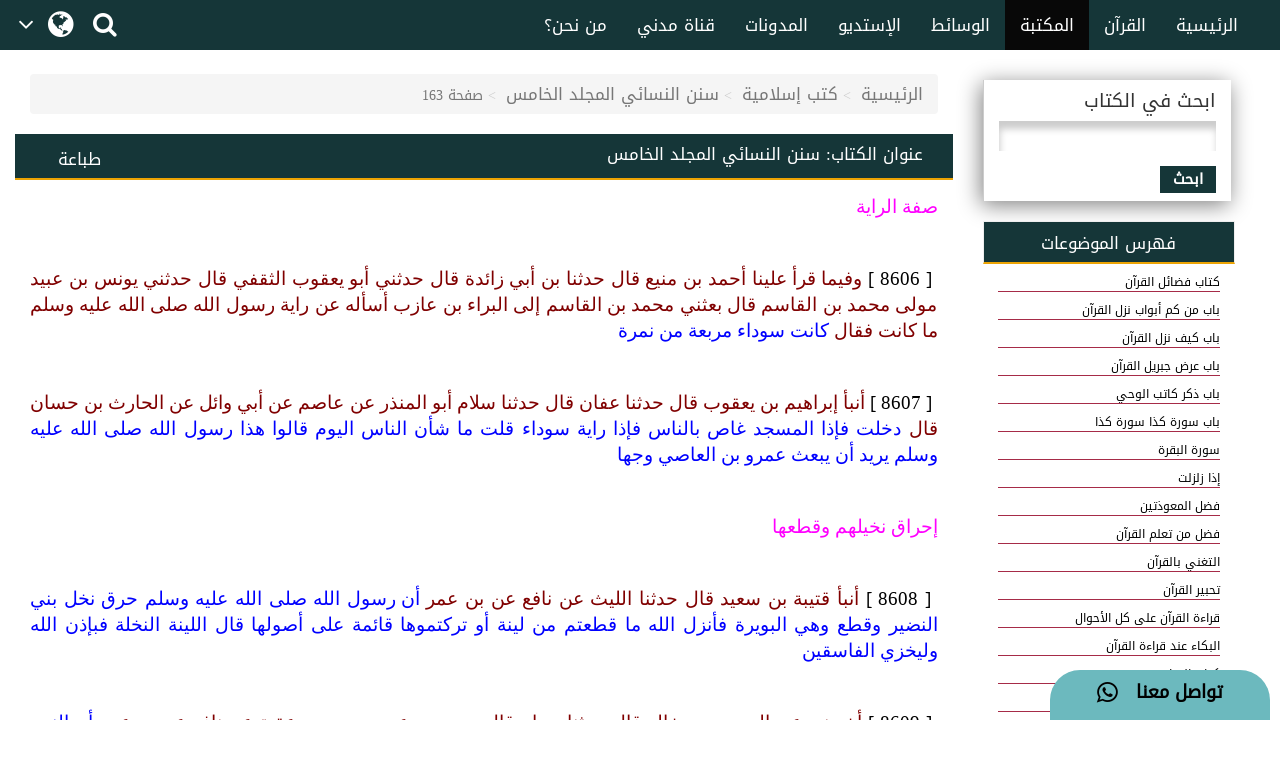

--- FILE ---
content_type: text/html;charset=UTF-8
request_url: https://www.arabicdawateislami.net/bookslibrary/1536/page/163
body_size: 80582
content:
 		
<!DOCTYPE html> <!--[if lt IE 7]>      <html class="no-js lt-ie9 lt-
ie8 lt-ie7"> <![endif]--> <!--[if IE 7]>         <html class="no-js
lt-ie9 lt-ie8"> <![endif]--> <!--[if IE 8]>         <html class="no-js
lt-ie9"> <![endif]--> <!--[if gt IE 8]><!--> 

<html class="no-js">
<!--<![endif]-->

    <head>
    
		<!-- Google Tag Manager -->
         <script>(function(w,d,s,l,i){w[l]=w[l]||[];w[l].push({'gtm.start':
            new Date().getTime(),event:'gtm.js'});var f=d.getElementsByTagName(s)[0],
        j=d.createElement(s),dl=l!='dataLayer'?'&l='+l:'';j.async=true;j.src=
        'https://www.googletagmanager.com/gtm.js?id='+i+dl;f.parentNode.insertBefore(j,f);
        })(window,document,'script','dataLayer','GTM-T7SSGCC');</script>
<!-- End Google Tag Manager -->

<!-- Home Page build date & version -->

<!-- Media library build date & version -->

<!-- Gallery build date & version -->

<!-- Books library build date & version -->

<!-- Blog build date & version -->

<!-- Prayer timing build date & version -->

<!-- Downloads build date & version -->




<title>سنن النسائي المجلد الخامس</title>

<meta http-equiv="Content-Type" content="text/html; charset=utf-8" />
<meta http-equiv="X-UA-Compatible" content="IE=edge">
<meta name="keywords" content="Hadith,الكتب الستة, Hadith">

<meta name="description" content="المجلد الخامس من كتاب سنن الإمام النسائي وفيه أحاديث عن فضائل الأعمال وثوابها كقراءة القرءآن وبعض الأذكار المأثورة عن النبي صلى الله عليه وسلم وأحاديث عن فضائل بعض أصحاب النبي صلى الله عليه وسلم وبعض أحاديث أبواب النهي وغيرها .">

<meta name="viewport" content="width=device-width, initial-scale=1">

<meta name="build-version" content="1.5.4"/>
<meta name="build-date" content="Thursday, August 10, 2017" />

<meta property="og:title" content="سنن النسائي المجلد الخامس" />
<meta property="og:url"content="" />
<meta property="og:description" content="المجلد الخامس من كتاب سنن الإمام النسائي وفيه أحاديث عن فضائل الأعمال وثوابها كقراءة القرءآن وبعض الأذكار المأثورة عن النبي صلى الله عليه وسلم وأحاديث عن فضائل بعض أصحاب النبي صلى الله عليه وسلم وبعض أحاديث أبواب النهي وغيرها ." />
<meta property="og:image" content="" />

<link rel="alternate" hreflang="ar" href="https://www.arabicdawateislami.net">
        
		<link rel="icon" type="image/x-icon" href="https://www.dawateislami.net/images/favicon.ico">
			
        <link href="https://resources.dawateislami.net/arabic/bookslibrary/bt/css/bootstrap.css?1.5.4 " rel="stylesheet" />
        <link href="https://resources.dawateislami.net/arabic/bookslibrary/css/style.css?1.5.4 " rel="stylesheet" />
		<link href="https://resources.dawateislami.net/arabic/bookslibrary/css/book.css?1.5.4 " rel="stylesheet" />
		<link href="https://resources.dawateislami.net/arabic/bookslibrary/css/fonts.css?1.5.4 " rel="stylesheet" />
        <link href="https://resources.dawateislami.net/arabic/bookslibrary/font-awesome-4.6.3/css/font-awesome.min.css?1.5.4 " rel="stylesheet">
        
        <script type="text/javascript" src="https://resources.dawateislami.net/arabic/bookslibrary/js/jquery-2.2.3.js?1.5.4 "></script>
        <script type="text/javascript" src="https://resources.dawateislami.net/arabic/bookslibrary/bt/js/bootstrap.min.js?1.5.4 "></script>
		<script type="text/javascript" src="https://resources.dawateislami.net/arabic/bookslibrary/js/jquery.blockUI.js?1.5.4 "></script>
    	
		<script type="text/javascript">	
    		var appContext = "/bookslibrary/";
    	</script>
		
						<link href="https://www.arabicdawateislami.net/bookslibrary/1536/page/163" rel="canonical">

    </head>
	
	<body>

	<!-- Google Tag Manager (noscript) -->
	                   <noscript><iframe src="https://www.googletagmanager.com/ns.html?id=GTM-T7SSGCC"
					  height="0" width="0" style="display:none;visibility:hidden"></iframe></noscript>
	<!-- End Google Tag Manager (noscript) -->

	<div id="wrapper">

		<div class="innerPage booksLiberary_Wrap">
			
			<style>
    .navbar-inverse .navbar-nav>li>a {
        color: #ffffff !important;
        font-size: 17px
    }

    .navbar-inverse .navbar-nav>li>a:hover {
        color: white!important;
        font-size: 17px;
        background: black !important;
    }

    .dropdown-menu > li > a {
        text-align: right;
    }

    @media (max-width: 1100px) and (min-width: 768px) {
        .navbar-collapse.collapse.in {
            margin-right: -7.5%;
        }
    }

    @media (max-width: 1100px) and (min-width: 220px) {
        .tb1 {
            display: none!important
        }
        .tb2 {
            display: block;
        }
    }

    @media(min-width:1101px) {
        .tb2 {
            display: none;
        }
    }

    @media only screen and (max-width: 1092px) {
        .navbar-brand {
            padding: 0px !important;
            height: 36px !important;
            width: 100px !important;
            margin-top: 7px !important;
        }
    }

    .navbar-brand {
        padding: 6px;
    }

    .navbar-brand img {
        height: 33px;
        display: inline-block;
    }

    .footer-live-chat {
        position: fixed;
        height: 50px;
        width: 220px;
        z-index: 9999;
        right: 10px;
        bottom: 0;
        background: #f1c152 !important;
        border-radius: 30px 30px 0px 0px;
        direction: rtl;
    "

    }

    nav.navbar.navbar-inverse.ql-navbar.ql-opaque {
        display: none;
    }

    .dropbtn {
        background-color: #153638;
        color: white;
        padding: 16px 2px;
        font-size: 16px;
        border: none;
        cursor: pointer;
        width: 70px;
        position: relative;
        overflow: hidden;
    }
    .dropbtn:before{
        content: '\f107';
        font: normal normal normal 14px/1 FontAwesome;
        position: absolute;
        width: 30%;
        height: 100%;
        top: 0;
        left: 0;
        text-align: center;
        color: white;
        text-align: center;
        display: flex;
        align-items: center;
        justify-content: center;
        font-size: 25px;
    }
    .dropbtn:after{
        content: '\f0ac';
        font: normal normal normal 14px/1 FontAwesome;
        position: absolute;
        width: 70%;
        height: 100%;
        top: 0;
        left: 30%;
        text-align: center;
        color: white;
        display: flex;
        align-items: center;
        justify-content: center;
        font-size: 30px;
    }
    .dropbtn:hover, .dropbtn:focus {
        background-color: #153638;
    }

    .dropdown {
        position: relative;
        display: inline-block;
    }

    .dropdown-content {
        display: none;
        position: absolute;
        background-color: #153638;
        min-width: 60px;
        overflow: auto;
        box-shadow: 0px 8px 16px 0px rgba(0,0,0,0.2);
        z-index: 1;
    }

    .dropdown-content a {
        color: white;
        padding: 5px 12px;
        text-decoration: none;
        display: block;
    }

    .dropdown a:hover {background-color: #153638;}

    .show {display: block;}

    @media (max-width:992px) {
        .dropdown{
            top: -7px;
            left: 8px;
        }
    }

</style>
 <header>
        <div class="container-fluid">
        <div class="row">
            <div class="container-fluid">
                <div class="row nav-block">
                    <nav class="navbar navbar-inverse navbar-fixed-top" data-spy="affix" data-offset-top="197" role="navigation" style="background-color: #153638;border-color: #080808;">
                        <div class="container-fluid">
                            <div class="navbar-header" style="padding-top: 8px !important;">
                                <button type="button" class="navbar-toggle" data-toggle="collapse" data-target="#myNavbar"> <span class="icon-bar"></span> <span class="icon-bar"></span> <span class="icon-bar"></span> </button>
                                <div class="hidden-md hidden-lg" style="margin-right: 8px; text-align: left;">
                                    <span style="color:white;font-size:10px !important;width: 30%;float: right;margin-top: 12px;text-align: right;">

								<p style=" margin: 0px; "><span></span>    هـ </p>
                                        <p style=" margin: 0px; ">بتقويم المدينة المنورة</p>
                                    </span>

                                    <a href="/search" class=" hidden-md hidden-lg" style=" margin-left: 5px; "> <i class="fa fa-search " style="color: white;font-size: 150%;margin: 12px 0;"></i> </a>
                                    <a class="navbar-brand hidden-md hidden-lg" href="/" style="direction:ltr;margin-left: 10px;width: fit-content !important;"> <img src="https://arabicdawateislami.net/images/logo-white.png" alt="" class="img-responsive logo" style="width: auto;"> </a>
                                    <div class="dropdown hidden-md hidden-lg">
                                        <button onclick="myFunctionResponsive()" class="dropbtn">
                                                                                </button>
                                        <div id="myDropdownResponsive" class="dropdown-content dropdown-content-res">
                                            <a href="javascript:void(0)">العربية</a>
                                            <a href="https://dawateislami.net/">Global</a>
                                        </div>
                                    </div>
                                    <div>
                                                                        </div>
                                </div>
                                <div class="dropdown hidden-xs hidden-sm">
                                    <button onclick="myFunction()" class="dropbtn">
                                                                        </button>
                                    <div id="myDropdown" class="dropdown-content ">
                                        <a href="javascript:void(0)">العربية</a>
                                        <a href="https://dawateislami.net/">Global</a>
                                    </div>
                                </div>

                                <script>
                                    function myFunction() {
                                        document.getElementById("myDropdown").classList.toggle("show");
                                    }

                                    window.onclick = function(event) {
                                        if (!event.target.matches('.dropbtn')) {
                                            var dropdowns = document.getElementsByClassName("dropdown-content");
                                            var i;
                                            for (i = 0; i < dropdowns.length; i++) {
                                                var openDropdown = dropdowns[i];
                                                if (openDropdown.classList.contains('show')) {
                                                    openDropdown.classList.remove('show');
                                                }
                                            }
                                        }
                                    }
                                    function myFunctionResponsive() {
                                        document.getElementById("myDropdownResponsive").classList.toggle("show");
                                    }

                                    window.onclick = function(event) {
                                        if (!event.target.matches('.dropbtn')) {
                                            var dropdowns = document.getElementsByClassName("dropdown-content-res");
                                            var i;
                                            for (i = 0; i < dropdowns.length; i++) {
                                                var openDropdown = dropdowns[i];
                                                if (openDropdown.classList.contains('show')) {
                                                    openDropdown.classList.remove('show');
                                                }
                                            }
                                        }
                                    }
                                </script>
                                                        </div>
                            <div class="navbar-header hidden-xs hidden-sm" style="padding-left: 8px !important;">
                                <a href="/search"> <i class="fa fa-search " style="color: white;font-size: 150%;margin: 12px 0;"></i> </a>
                            </div>
                            <div class="collapse navbar-collapse nav-margin-right" id="myNavbar" style='float:right'>
                                <div class='tb1'>
                                    <a class="navbar-brand" href="/" style="float:right; margin-left: 0px;"> <img src="/images/logo-white.png" style="width: auto;" alt="" class="img-responsive logo"> </a>
                                    <ul class="nav navbar-nav">
                                        <!-- <li class="dropdown"> <a href="#" class="dropdown-toggle" data-toggle="dropdown" role="button" aria-haspopup="true" aria-expanded="false">أخرى<i class="fa fa-chevron-down"></i></a>
                                            <ul class="dropdown-menu">
                                                <li><a href="#"> الدعم المباشر</a></li>
                                                <li><a href="#">التبرع</a></li>
                                                <li><a href="#"> من نحن؟</a></li>
                                                <li><a href="#">المزيد</a></li>
                                                <li><a href="#">التحديثات</a></li>
                                            </ul>
                                        </li> -->
                                        <li ><a href="/aboutus">من نحن؟</a></li>
                                        <li ><a href="/islam/streaming/watch-live-madani-channel.htm">قناة مدني</a></li>
                                        <li ><a href="/blog">المدونات</a></li>
                                        <!-- <li ><a href="/downloads">التنزيلات</a></li>  -->                                        <li ><a href="/gallery">الإستديو</a></li>
                                        <li ><a href="/medialibrary">الوسائط</a></li>
                                        <li  class="active" ><a href="/bookslibrary/">المكتبة</a></li>
                                        <li><a href="/bookslibrary/?category=3">القرآن</a></li>
                                        <li ><a href="/">الرئيسية</a></li>
                                        <!-- HOME -->
                                    </ul>
                                </div>
                                <div class='tb2'>
                                    <ul class="nav navbar-nav">
                                        <!-- HOME -->                                        <li ><a href="/">الرئيسية</a></li>
                                        <li><a href="/bookslibrary/?category=3">القرآن</a></li>
                                        <li  class="active" ><a href="/bookslibrary/">المكتبة</a></li>
                                        <li ><a href="/medialibrary/">الوسائط</a></li>
                                        <li ><a href="/gallery">الإستديو</a></li>                                         <!-- <li ><a href="/downloads/">التنزيلات</a></li> -->
                                        <li ><a href="/blog/">المدونات</a></li>
                                        <li ><a href="/islam/streaming/watch-live-madani-channel.htm">قناة مدني </a></li>
                                        <li ><a href="/aboutus">من نحن؟</a></li>
                                        <!-- <li class="dropdown"> <a href="#" class="dropdown-toggle" data-toggle="dropdown" role="button" aria-haspopup="true" aria-expanded="false">المزيد<i class="fa fa-chevron-down"></i></a>
                                            <ul class="dropdown-menu">
                                                <li><a href="/gallery/"> الدعم المباشر</a></li>
                                                <li><a href="/gallery/">التبرع</a></li>
                                                <li><a href="/gallery/"> من نحن؟</a></li>
                                                <li><a href="/blog/">المزيد</a></li>
                                                <li><a href="/downloads/">التحديثات</a></li>
                                            </ul>
                                        </li> -->
                                    </ul>
                                </div>
                            </div>
                    </nav>
                </div>
            </div>
        </div>
    </div>
    <div class="col-sm-2 hidden-md hidden-lg" style="position: fixed;height:35px; width: 46px; z-index:9999; left:0px; bottom:0; background:#f1c152 !important; border-radius:10px 10px 0px 0px; direction:rtl;">
        <a class="col-md-12" href="/islam/support" style="text-align:center; top:5px;  left: 19px; color:black; font-weight:bold; font-size:18px;"> <i class="fa fa-comment fa-lg"></i>
            <br/> </a>
    </div>
    <div class="col-md-2 hidden-xs hidden-sm" style="position: fixed;height:50px; width: 220px; z-index:9999; right:10px; bottom:0; background: #6cb9be !important;   border-radius:30px 30px 0px 0px; direction:rtl;"> <a class="col-md-12" href="/islam/support" style="text-align:center; top:10px; color:black; font-weight:bold; font-size:18px;">
        تواصل معنا  &nbsp; <i class="fa fa-whatsapp fa-lg"></i>
        <br/>
    </a> </div>
</header>
<script>
    (function(i, s, o, g, r, a, m) {
        i['GoogleAnalyticsObject'] = r;
        i[r] = i[r] || function() {
            (i[r].q = i[r].q || []).push(arguments)
        }, i[r].l = 1 * new Date();
        a = s.createElement(o),
                m = s.getElementsByTagName(o)[0];
        a.async = 1;
        a.src = g;
        m.parentNode.insertBefore(a, m)
    })(window, document, 'script', 'https://www.google-analytics.com/analytics.js', 'ga');
    ga('create', 'UA-57347626-1', 'auto');
    ga('send', 'pageview');
</script>
<script>
    function loadSite(site) {
        if(site != null && site.trim().length > 0) {
            window.location = /*window.location.origin + */ site;
        }
    }
</script>
    		
			<br/>
			<br/>
			<br/>
	  
			<!-- <Content start>-->
			<div class="container-fluid">
          
    <!--<Center Content>-->
    <div class="col-md-9 col-sm-8 col-xs-12" style="padding: 0;">
	
	<div class="col-md-12">
		<ol class="breadcrumb">
                <li><a href="/">الرئيسية</a></li>
				<li><a href="/bookslibrary/">كتب إسلامية</a></li>
 				<li><a href="/bookslibrary/1536">سنن النسائي المجلد الخامس</a></li>
                <li class="active">صفحة 163</li>
        </ol>
	</div>
	
		<div class="col-md-12 pg_header" style="padding-top: 1px;">
			<div class="col-md-3 hidden-sm hidden-xs" style="text-align:left;">
				<p class="btn" onclick="javascript:window.print();" id="">طباعة</p>
			</div>
	
			
			<div class="col-md-9">
				<h4>عنوان الكتاب: <span>سنن النسائي المجلد الخامس</span></h4>
			</div>

		</div>

		<div class="col-md-12 pg_inner" style="padding: 0;">
    		<div class="col-md-12 unicode-search-rslt" id="showsearch">
				    		</div>
    		
    		<div class="col-md-12 pg_inner1"  id="readdata">
					<div class="text-bg">
		<div dir="rtl">

<div class=WordSection1>

<p class=MsoNormal dir=RTL style='text-align:justify;text-justify:kashida;
text-kashida:0%;direction:rtl;unicode-bidi:embed'><a name="_Toc379277061"><span
lang=AR-SA style='font-size:14.0pt;font-family:"Simplified Arabic";color:fuchsia;
layout-grid-mode:line'>صفة الراية</span></a><span lang=AR-SA style='font-size:
14.0pt;font-family:"Simplified Arabic";color:fuchsia;layout-grid-mode:line'> </span></p>

<p class=MsoNormal dir=RTL style='text-align:justify;text-justify:kashida;
text-kashida:0%;direction:rtl;unicode-bidi:embed'><span lang=AR-SA
style='font-size:14.0pt;font-family:"Simplified Arabic";color:fuchsia;
layout-grid-mode:line'>  </span></p>

<p class=MsoNormal dir=RTL style='text-align:justify;text-justify:kashida;
text-kashida:0%;direction:rtl;unicode-bidi:embed'><span lang=AR-SA
style='font-size:14.0pt;font-family:"Simplified Arabic";color:black;layout-grid-mode:
line'> [ 8606 ] </span><span lang=AR-SA style='font-size:14.0pt;font-family:
"Simplified Arabic";color:maroon;layout-grid-mode:line'>وفيما قرأ علينا أحمد بن
منيع قال حدثنا بن أبي زائدة قال حدثني أبو يعقوب الثقفي قال حدثني يونس بن عبيد
مولى محمد بن القاسم قال بعثني محمد بن القاسم إلى البراء بن عازب أسأله عن راية
رسول الله صلى الله عليه وسلم ما كانت فقال </span><span lang=AR-SA
style='font-size:14.0pt;font-family:"Simplified Arabic";color:blue;layout-grid-mode:
line'>كانت سوداء مربعة من نمرة </span></p>

<p class=MsoNormal dir=RTL style='text-align:justify;text-justify:kashida;
text-kashida:0%;direction:rtl;unicode-bidi:embed'><span lang=AR-SA
style='font-size:14.0pt;font-family:"Simplified Arabic";color:blue;layout-grid-mode:
line'>  </span></p>

<p class=MsoNormal dir=RTL style='text-align:justify;text-justify:kashida;
text-kashida:0%;direction:rtl;unicode-bidi:embed'><span lang=AR-SA
style='font-size:14.0pt;font-family:"Simplified Arabic";color:black;layout-grid-mode:
line'> [ 8607 ] </span><span lang=AR-SA style='font-size:14.0pt;font-family:
"Simplified Arabic";color:maroon;layout-grid-mode:line'>أنبأ إبراهيم بن يعقوب
قال حدثنا عفان قال حدثنا سلام أبو المنذر عن عاصم عن أبي وائل عن الحارث بن حسان
قال </span><span lang=AR-SA style='font-size:14.0pt;font-family:"Simplified Arabic";
color:blue;layout-grid-mode:line'>دخلت فإذا المسجد غاص بالناس فإذا راية سوداء
قلت ما شأن الناس اليوم قالوا هذا رسول الله صلى الله عليه وسلم يريد أن يبعث عمرو
بن العاصي وجها </span></p>

<p class=MsoNormal dir=RTL style='text-align:justify;text-justify:kashida;
text-kashida:0%;direction:rtl;unicode-bidi:embed'><span lang=AR-SA
style='font-size:14.0pt;font-family:"Simplified Arabic";color:blue;layout-grid-mode:
line'>  </span></p>

<p class=MsoNormal dir=RTL style='text-align:justify;text-justify:kashida;
text-kashida:0%;direction:rtl;unicode-bidi:embed'><span lang=AR-SA
style='font-size:14.0pt;font-family:"Simplified Arabic";color:fuchsia;
layout-grid-mode:line'>إحراق نخيلهم وقطعها </span></p>

<p class=MsoNormal dir=RTL style='text-align:justify;text-justify:kashida;
text-kashida:0%;direction:rtl;unicode-bidi:embed'><span lang=AR-SA
style='font-size:14.0pt;font-family:"Simplified Arabic";color:fuchsia;
layout-grid-mode:line'>  </span></p>

<p class=MsoNormal dir=RTL style='text-align:justify;text-justify:kashida;
text-kashida:0%;direction:rtl;unicode-bidi:embed'><span lang=AR-SA
style='font-size:14.0pt;font-family:"Simplified Arabic";color:black;layout-grid-mode:
line'> [ 8608 ] </span><span lang=AR-SA style='font-size:14.0pt;font-family:
"Simplified Arabic";color:maroon;layout-grid-mode:line'>أنبأ قتيبة بن سعيد قال
حدثنا الليث عن نافع عن بن عمر </span><span lang=AR-SA style='font-size:14.0pt;
font-family:"Simplified Arabic";color:blue;layout-grid-mode:line'>أن رسول الله
صلى الله عليه وسلم حرق نخل بني النضير وقطع وهي البويرة فأنزل الله ما قطعتم من
لينة أو تركتموها قائمة على أصولها قال اللينة النخلة فبإذن الله وليخزي الفاسقين </span></p>

<p class=MsoNormal dir=RTL style='text-align:justify;text-justify:kashida;
text-kashida:0%;direction:rtl;unicode-bidi:embed'><span lang=AR-SA
style='font-size:14.0pt;font-family:"Simplified Arabic";color:blue;layout-grid-mode:
line'>  </span></p>

<p class=MsoNormal dir=RTL style='text-align:justify;text-justify:kashida;
text-kashida:0%;direction:rtl;unicode-bidi:embed'><span lang=AR-SA
style='font-size:14.0pt;font-family:"Simplified Arabic";color:black;layout-grid-mode:
line'> [ 8609 ] </span><span lang=AR-SA style='font-size:14.0pt;font-family:
"Simplified Arabic";color:maroon;layout-grid-mode:line'>أخبرني عبد الرحمن بن
خالد قال حدثنا حجاج قال بن جريج عن موسى بن عقبة عن نافع عن بن عمر </span><span
lang=AR-SA style='font-size:14.0pt;font-family:"Simplified Arabic";color:blue;
layout-grid-mode:line'>أن النبي صلى الله عليه وسلم حرق نخل بني النضير وقطع ولها
يقول حسان </span></p>

<p class=MsoNormal dir=RTL style='text-align:justify;text-justify:kashida;
text-kashida:0%;direction:rtl;unicode-bidi:embed'><span lang=AR-SA
style='font-size:14.0pt;font-family:"Simplified Arabic";color:blue;layout-grid-mode:
line'> هان على سرا بني لؤي </span></p>

<p class=MsoNormal dir=RTL style='text-align:justify;text-justify:kashida;
text-kashida:0%;direction:rtl;unicode-bidi:embed'><span lang=AR-SA
style='font-size:14.0pt;font-family:"Simplified Arabic";color:blue;layout-grid-mode:
line'> حريق كالبويرة مستطير  </span></p>

<p class=MsoNormal dir=RTL style='text-align:justify;text-justify:kashida;
text-kashida:0%;direction:rtl;unicode-bidi:embed'><span lang=AR-SA
style='font-size:14.0pt;font-family:"Simplified Arabic";color:blue;layout-grid-mode:
line'>  </span></p>

<p class=MsoNormal dir=RTL style='text-align:justify;text-justify:kashida;
text-kashida:0%;direction:rtl;unicode-bidi:embed'><span lang=AR-SA
style='font-size:14.0pt;font-family:"Simplified Arabic";color:fuchsia;
layout-grid-mode:line'>تأويل قول الله جل ثناؤه { ما قطعتم من لينة } </span></p>

<p class=MsoNormal dir=RTL style='text-align:justify;text-justify:kashida;
text-kashida:0%;direction:rtl;unicode-bidi:embed'><span lang=AR-SA
style='font-size:14.0pt;font-family:"Simplified Arabic";color:fuchsia;
layout-grid-mode:line'>  </span></p>

<p class=MsoNormal><span lang=AR-SA dir=RTL style='font-size:14.0pt;font-family:
"Simplified Arabic";color:black;layout-grid-mode:line'> [ 8610 ] </span><span
lang=AR-SA dir=RTL style='font-size:14.0pt;font-family:"Simplified Arabic";
color:maroon;layout-grid-mode:line'>أنبأ الحسن بن محمد عن عفان الصفار قال حدثنا
حفص بن غياث قال حدثنا حبيب بن أبي عمرة عن سعيد بن جبير عن بن عباس </span><span
lang=AR-SA dir=RTL style='font-size:14.0pt;font-family:"Simplified Arabic";
color:blue;layout-grid-mode:line'>في قول الله { ما قطعتم من لينة أو تركتموها
قائمة على أصولها } قال اللينة هي النخلة وليخزي الفاسقين قال استنزلوهم من حصونهم
وأمروا بقطع النخل فحك في صدورهم فقال المسلمون قد قطعنا بعضا وتركنا بعضا فلنسألن
رسول الله</span></p>

</div>

</div>
	</div>
	<br><br>
    		</div>
        </div>
		
		<div class="col-md-12">
			  
		
		
		<div class="col-md-3 hidden-lg hidden-md" style="margin-top: 15px; text-align:center;">
					<p>فهرس الموضوعات</p>
					<div class="styled-select slate">
						<select name="heading" class="form-control" onchange="window.location.href=this.value">
	                    							                               <option value="/bookslibrary/1536/page/5"
								>
									كتاب فضائل القرآن 
							   </option>
							                               <option value="/bookslibrary/1536/page/7"
								>
									باب من كم أبواب نزل القرآن 
							   </option>
							                               <option value="/bookslibrary/1536/page/8"
								>
									باب كيف نزل القرآن 
							   </option>
							                               <option value="/bookslibrary/1536/page/9"
								>
									باب عرض جبريل القرآن 
							   </option>
							                               <option value="/bookslibrary/1536/page/10"
								>
									باب ذكر كاتب الوحي 
							   </option>
							                               <option value="/bookslibrary/1536/page/12"
								>
									باب سورة كذا سورة كذا 
							   </option>
							                               <option value="/bookslibrary/1536/page/15"
								>
									سورة البقرة 
							   </option>
							                               <option value="/bookslibrary/1536/page/18"
								>
									إذا زلزلت 
							   </option>
							                               <option value="/bookslibrary/1536/page/19"
								>
									فضل المعوذتين 
							   </option>
							                               <option value="/bookslibrary/1536/page/21"
								>
									فضل من تعلم القرآن 
							   </option>
							                               <option value="/bookslibrary/1536/page/23"
								>
									التغني بالقرآن 
							   </option>
							                               <option value="/bookslibrary/1536/page/25"
								>
									تحبير القرآن 
							   </option>
							                               <option value="/bookslibrary/1536/page/28"
								>
									قراءة القرآن على كل الأحوال 
							   </option>
							                               <option value="/bookslibrary/1536/page/30"
								>
									البكاء عند قراءة القرآن 
							   </option>
							                               <option value="/bookslibrary/1536/page/36"
								>
									كتاب المناقب 
							   </option>
							                               <option value="/bookslibrary/1536/page/44"
								>
									فضائل علي رضى الله تعالىعنه 
							   </option>
							                               <option value="/bookslibrary/1536/page/50"
								>
									العباس بن عبد المطلب رضىالله تعالى عنه 
							   </option>
							                               <option value="/bookslibrary/1536/page/52"
								>
									زيد بن حارثة رضى اللهتعالى عنه 
							   </option>
							                               <option value="/bookslibrary/1536/page/55"
								>
									سعيد بن زيد بن عمرو بننفيل رضى الله تعالى عنه 
							   </option>
							                               <option value="/bookslibrary/1536/page/56"
								>
									أبو عبيدة بن الجراح رضىالله تعالى عنه 
							   </option>
							                               <option value="/bookslibrary/1536/page/62"
								>
									سعد بن عبادة سيد الخزرجرضى الله تعالى عنه 
							   </option>
							                               <option value="/bookslibrary/1536/page/65"
								>
									أبي بن كعب رضى الله تعالىعنه 
							   </option>
							                               <option value="/bookslibrary/1536/page/67"
								>
									عباد بن بشر رضى الله تعالىعنه 
							   </option>
							                               <option value="/bookslibrary/1536/page/68"
								>
									عبد الله بن رواحة رضىالله تعالى عنه 
							   </option>
							                               <option value="/bookslibrary/1536/page/70"
								>
									عبد الله بن مسعود 
							   </option>
							                               <option value="/bookslibrary/1536/page/72"
								>
									عمار بن ياسر رضى اللهتعالى عنه 
							   </option>
							                               <option value="/bookslibrary/1536/page/74"
								>
									سلمان الفارسي رضى اللهتعالى عنه 
							   </option>
							                               <option value="/bookslibrary/1536/page/77"
								>
									زيد بن ثابت رضى الله تعالىعنه 
							   </option>
							                               <option value="/bookslibrary/1536/page/79"
								>
									حاطب بن أبي بلتعة رضىالله تعالى عنه 
							   </option>
							                               <option value="/bookslibrary/1536/page/80"
								>
									هشام بن العاصي رضى اللهتعالى عنه 
							   </option>
							                               <option value="/bookslibrary/1536/page/82"
								>
									مناقب المهاجرين والأنصار 
							   </option>
							                               <option value="/bookslibrary/1536/page/87"
								>
									التشديد في بغض الأنصاررضى الله تعالى عنهم 
							   </option>
							                               <option value="/bookslibrary/1536/page/91"
								>
									أبناء أبناء الأنصار رضىالله تعالى عنهم 
							   </option>
							                               <option value="/bookslibrary/1536/page/98"
								>
									هاجر رضى الله تعالى عنها 
							   </option>
							                               <option value="/bookslibrary/1536/page/101"
								>
									أم الفضل رضى الله تعالىعنها 
							   </option>
							                               <option value="/bookslibrary/1536/page/102"
								>
									كتاب الخصائص 
							   </option>
							                               <option value="/bookslibrary/1536/page/104"
								>
									ذكر عبادة علي رضى اللهتعالى عنه 
							   </option>
							                               <option value="/bookslibrary/1536/page/107"
								>
									ذكر اختلاف ألفاظ الناقلينبخبر أبي هريرة فيه 
							   </option>
							                               <option value="/bookslibrary/1536/page/108"
								>
									ذكر خبر عمران بن حصينفي ذلك 
							   </option>
							                               <option value="/bookslibrary/1536/page/110"
								>
									ذكر الاختلاف على أبي إسحاقفي هذا الحديث 
							   </option>
							                               <option value="/bookslibrary/1536/page/119"
								>
									ذكر الأخوة 
							   </option>
							                               <option value="/bookslibrary/1536/page/122"
								>
									باب قول النبي صلى اللهعليه وسلم من كنت وليه فعلي وليه 
							   </option>
							                               <option value="/bookslibrary/1536/page/128"
								>
									الفرق بين المؤمن والمنافق 
							   </option>
							                               <option value="/bookslibrary/1536/page/141"
								>
									ذكر النجوى وما خفف بعليعن هذه الأمة 
							   </option>
							                               <option value="/bookslibrary/1536/page/152"
								>
									ذكر الأخبار المؤيدة لماتقدم ووصفه 
							   </option>
							                               <option value="/bookslibrary/1536/page/154"
								>
									كتاب السير كتاب السير 
							   </option>
							                               <option value="/bookslibrary/1536/page/157"
								>
									القول الذي يكون به مؤمنا 
							   </option>
							                               <option value="/bookslibrary/1536/page/160"
								>
									وقت الغارة 
							   </option>
							                               <option value="/bookslibrary/1536/page/163"
								 selected >
									صفة الراية 
							   </option>
							                               <option value="/bookslibrary/1536/page/164"
								>
									قطع السدر 
							   </option>
							                               <option value="/bookslibrary/1536/page/166"
								>
									حد الإدراك 
							   </option>
							                               <option value="/bookslibrary/1536/page/168"
								>
									الصلاة عند الالتقاء 
							   </option>
							                               <option value="/bookslibrary/1536/page/171"
								>
									الحمل على العدو 
							   </option>
							                               <option value="/bookslibrary/1536/page/173"
								>
									رطانة العجم 
							   </option>
							                               <option value="/bookslibrary/1536/page/175"
								>
									رمي الحصيات في وجوه القوم 
							   </option>
							                               <option value="/bookslibrary/1536/page/178"
								>
									فداء الجماعة بالواحد 
							   </option>
							                               <option value="/bookslibrary/1536/page/182"
								>
									إذا نزلوا على حكم رجل 
							   </option>
							                               <option value="/bookslibrary/1536/page/184"
								>
									إعطاء الوليدة الأمان 
							   </option>
							                               <option value="/bookslibrary/1536/page/188"
								>
									انقطاع الهجرة 
							   </option>
							                               <option value="/bookslibrary/1536/page/191"
								>
									امتحان النساء 
							   </option>
							                               <option value="/bookslibrary/1536/page/195"
								>
									الوفاء بالعهد 
							   </option>
							                               <option value="/bookslibrary/1536/page/198"
								>
									ما يكره من الإمارة 
							   </option>
							                               <option value="/bookslibrary/1536/page/200"
								>
									بطانة الإمام 
							   </option>
							                               <option value="/bookslibrary/1536/page/203"
								>
									أخذ الجزية من المجوس 
							   </option>
							                               <option value="/bookslibrary/1536/page/205"
								>
									النزول عند إدراك القائلة 
							   </option>
							                               <option value="/bookslibrary/1536/page/207"
								>
									استخلاف صاحب الجيش 
							   </option>
							                               <option value="/bookslibrary/1536/page/209"
								>
									السفر 
							   </option>
							                               <option value="/bookslibrary/1536/page/216"
								>
									النهى عن قلائد الوتر فيأعناق الإبل 
							   </option>
							                               <option value="/bookslibrary/1536/page/218"
								>
									ضرب الفرس 
							   </option>
							                               <option value="/bookslibrary/1536/page/219"
								>
									المسألة عن اسم الأرض 
							   </option>
							                               <option value="/bookslibrary/1536/page/220"
								>
									باب الدعاء إذا أسحر 
							   </option>
							                               <option value="/bookslibrary/1536/page/222"
								>
									الوقت الذي يستحب فيه توجيهالسرية 
							   </option>
							                               <option value="/bookslibrary/1536/page/224"
								>
									باب توجيه العيون والتوليةعليهم 
							   </option>
							                               <option value="/bookslibrary/1536/page/225"
								>
									باب توجيه عين واحدة 
							   </option>
							                               <option value="/bookslibrary/1536/page/227"
								>
									النهي عن سير الراكب وحده 
							   </option>
							                               <option value="/bookslibrary/1536/page/228"
								>
									باب النزول عند إدراك القائلة 
							   </option>
							                               <option value="/bookslibrary/1536/page/229"
								>
									خالفه المسعودي 
							   </option>
							                               <option value="/bookslibrary/1536/page/230"
								>
									حفر الخندق 
							   </option>
							                               <option value="/bookslibrary/1536/page/231"
								>
									الشعار 
							   </option>
							                               <option value="/bookslibrary/1536/page/232"
								>
									إعضاض من تعزى بعزاء الجاهلية 
							   </option>
							                               <option value="/bookslibrary/1536/page/233"
								>
									فضل حارس حرس 
							   </option>
							                               <option value="/bookslibrary/1536/page/239"
								>
									ميل الرجل إلى بعض نسائهدون بعض 
							   </option>
							                               <option value="/bookslibrary/1536/page/247"
								>
									أبواب القسم 
							   </option>
							                               <option value="/bookslibrary/1536/page/260"
								>
									في المرأة تبيت مهاجرةلفراش زوجها 
							   </option>
							                               <option value="/bookslibrary/1536/page/264"
								>
									ذكر الاختلاف على عبد اللهبن علي بن السائب 
							   </option>
							                               <option value="/bookslibrary/1536/page/265"
								>
									ذكر حديث عبد الله بن عمروفيه 
							   </option>
							                               <option value="/bookslibrary/1536/page/267"
								>
									ذكر حديث عمر بن الخطابفيه 
							   </option>
							                               <option value="/bookslibrary/1536/page/269"
								>
									ذكر حديث علي بن طلق فيإتيان النساء في إدبارهن 
							   </option>
							                               <option value="/bookslibrary/1536/page/270"
								>
									الترغيب في المباضعة 
							   </option>
							                               <option value="/bookslibrary/1536/page/271"
								>
									ما يقول إذا أتاهن 
							   </option>
							                               <option value="/bookslibrary/1536/page/272"
								>
									طواف الرجل على نسائه والاغتسالعند كل واحدة 
							   </option>
							                               <option value="/bookslibrary/1536/page/275"
								>
									ذكر اختلاف الناقلين لخبرعبد الله بن عمر في ذلك 
							   </option>
							                               <option value="/bookslibrary/1536/page/277"
								>
									كيف تؤنث المرأة وكيف يذكرالرجل 
							   </option>
							                               <option value="/bookslibrary/1536/page/280"
								>
									العزل وذكر اختلاف الناقلينللخبر في ذلك 
							   </option>
							                               <option value="/bookslibrary/1536/page/281"
								>
									ذكر الاختلاف على الزهريفي خبر أبي سعيد فيه 
							   </option>
							                               <option value="/bookslibrary/1536/page/285"
								>
									ذكر الاختلاف على خصيف 
							   </option>
							                               <option value="/bookslibrary/1536/page/287"
								>
									مضاجعة الحائض ومباشرتها 
							   </option>
							                               <option value="/bookslibrary/1536/page/288"
								>
									الرخصة في أن يحدث الرجلأهله بما لم يكن 
							   </option>
							                               <option value="/bookslibrary/1536/page/289"
								>
									الرخصة في أن تحدث المرأةبما يكون بينها وبين زوجها 
							   </option>
							                               <option value="/bookslibrary/1536/page/290"
								>
									أبواب حقوق الزوج 
							   </option>
							                               <option value="/bookslibrary/1536/page/297"
								>
									رفع المرأة صوتها على زوجها 
							   </option>
							                               <option value="/bookslibrary/1536/page/299"
								>
									اعتزال الرجال نساءه 
							   </option>
							                               <option value="/bookslibrary/1536/page/300"
								>
									كم تهجر 
							   </option>
							                               <option value="/bookslibrary/1536/page/302"
								>
									كيف الضرب 
							   </option>
							                               <option value="/bookslibrary/1536/page/304"
								>
									إثم من ضيع عياله 
							   </option>
							                               <option value="/bookslibrary/1536/page/306"
								>
									ثواب من رفع اللقمة إلىفي امرأته 
							   </option>
							                               <option value="/bookslibrary/1536/page/308"
								>
									ثواب ذلك وذكر الاختلافعلى شقيق في حديث عائشة فيه 
							   </option>
							                               <option value="/bookslibrary/1536/page/310"
								>
									ثواب النفقة التي يبتغىبها وجه الله تعالى 
							   </option>
							                               <option value="/bookslibrary/1536/page/311"
								>
									إذا لم يجد الرجل ما ينفقعلى امرأته هل يخير امرأته 
							   </option>
							                               <option value="/bookslibrary/1536/page/313"
								>
									من يدخل على المرأة 
							   </option>
							                               <option value="/bookslibrary/1536/page/314"
								>
									ذكر اختلاف ألفاظ الناقلينلخبر عمر فيه 
							   </option>
							                               <option value="/bookslibrary/1536/page/317"
								>
									باب نظرة الفجأة 
							   </option>
							                               <option value="/bookslibrary/1536/page/330"
								>
									إحفاء الشوارب وإعفاء اللحية 
							   </option>
							                               <option value="/bookslibrary/1536/page/331"
								>
									النهي عن القزع 
							   </option>
							                               <option value="/bookslibrary/1536/page/332"
								>
									الجعد 
							   </option>
							                               <option value="/bookslibrary/1536/page/340"
								>
									الخضاب بالصفرة 
							   </option>
							                               <option value="/bookslibrary/1536/page/342"
								>
									الوصل في الشعر 
							   </option>
							                               <option value="/bookslibrary/1536/page/344"
								>
									الموتصلة 
							   </option>
							                               <option value="/bookslibrary/1536/page/346"
								>
									الموتشمات وذكر اختلافعبيد الله بن مرة والشعبي عن الحارث في هذا الحديث 
							   </option>
							                               <option value="/bookslibrary/1536/page/347"
								>
									المتفلجات 
							   </option>
							                               <option value="/bookslibrary/1536/page/347"
								>
									تحريم الوشر 
							   </option>
							                               <option value="/bookslibrary/1536/page/348"
								>
									الكحل 
							   </option>
							                               <option value="/bookslibrary/1536/page/349"
								>
									الفصل بين طيب الرجال وطيبالنساء 
							   </option>
							                               <option value="/bookslibrary/1536/page/350"
								>
									التزعفر والخلوق 
							   </option>
							                               <option value="/bookslibrary/1536/page/361"
								>
									ذكر اختلاف الناقلين لخبرعبد الله بن حنين في خاتم الذهب 
							   </option>
							                               <option value="/bookslibrary/1536/page/367"
								>
									مقدار ما يجعل في الخاتممن الفضة 
							   </option>
							                               <option value="/bookslibrary/1536/page/372"
								>
									نزع الخاتم عند دخول الخلاء 
							   </option>
							                               <option value="/bookslibrary/1536/page/376"
								>
									باب النهي عن لبس السيراء 
							   </option>
							                               <option value="/bookslibrary/1536/page/386"
								>
									لبس السندس 
							   </option>
							                               <option value="/bookslibrary/1536/page/387"
								>
									ذكر نسخ ذلك وتحريمه 
							   </option>
							                               <option value="/bookslibrary/1536/page/388"
								>
									ما رخص فيه للرجال من لبسالحرير 
							   </option>
							                               <option value="/bookslibrary/1536/page/395"
								>
									لبس الأقبية 
							   </option>
							                               <option value="/bookslibrary/1536/page/402"
								>
									ذكر اختلاف ألفاظ الناقلينلخبر عبد الرحمن بن يعقوب فيه 
							   </option>
							                               <option value="/bookslibrary/1536/page/419"
								>
									اتخاذ الخادم والمركب 
							   </option>
							                               <option value="/bookslibrary/1536/page/422"
								>
									الجلوس على الكراسي 
							   </option>
								                    </select>
					</div>
				</div>
			</br>
			<div class="col-md-2" style="text-align:center;">
				<p>إنتقل إلى</p>
				<input type="hidden" id="book" value="1536">
				<input type="hidden" id="lastPage" value="418">
            	<input type="number" id="manualpage" placeholder=" رقم الصفحة" style="width:100%; padding-right:10px;" >
				<input type="hidden" id="bookid" value="1536">
			</div>
				
			

	<div class="col-md-7 col-sm-12 col-xs-12 text-center custom_pagination" id="pagination">
            	<ul>
											<a href="/bookslibrary/1536/page/1"><button class="btn">أوّل</button></a>
						<a href="/bookslibrary/1536/page/162"><button class="btn">سابق</button></a>
																							<a href="/bookslibrary/1536/page/161" title="161"><button  class="btn">161</button></a>
																								<a href="/bookslibrary/1536/page/162" title="162"><button  class="btn">162</button></a>
																								<a title="163"><button  class="btn btn-success">163</button></a>
																								<a href="/bookslibrary/1536/page/164" title="164"><button  class="btn">164</button></a>
																								<a href="/bookslibrary/1536/page/165" title="165"><button  class="btn">165</button></a>
																						<a href="/bookslibrary/1536/page/164"><button class="btn">تالي</button></a>
						<a href="/bookslibrary/1536/page/418"><button class="btn">آخر</button></a>
										
                 </ul>
     </div>
				
			<div class="col-md-3 col-sm-12 col-xs-12" style="text-align:center;">
				<p>عدد الصفحات</p> 
				<p >418</p>
				
			</div>

			
		</div>
                
		<div class="col-md-12">
			<br/>
		</div>

	</div>
	<!--</Center Content - end>--> 
   
	<!--<Right Container>-->
	<aside class="right-Container col-md-3 col-sm-4 hidden-xs">

					<div class="col-md-12 search-box">
				<h3>ابحث في الكتاب</h3>
				<input type="text" id="booksearch" value=""/>
				<button class="btn" id="searchinbook" onclick="searchdata();">ابحث</button>
				<br>  <font id="error" color="red" style="display:none;">اكتب شيئا للبحث</font>
			</div>
		    	<div class="col-md-12 col-sm-12 col-xs-12">
    
    		<!--<Recently Added Media>-->
    		<div class="asideBox aside-margin_top">
    			<h2 class="aside-ListTitle">فهرس الموضوعات</h2>
    			<nav class="relatedbooks">
    				<ul class="relatedbooksList readlist" style="height:690px;">
    			            						<li><a  href="/bookslibrary/1536/page/5"><p >كتاب فضائل القرآن </p></a></li>
    					    						<li><a  href="/bookslibrary/1536/page/7"><p >باب من كم أبواب نزل القرآن </p></a></li>
    					    						<li><a  href="/bookslibrary/1536/page/8"><p >باب كيف نزل القرآن </p></a></li>
    					    						<li><a  href="/bookslibrary/1536/page/9"><p >باب عرض جبريل القرآن </p></a></li>
    					    						<li><a  href="/bookslibrary/1536/page/10"><p >باب ذكر كاتب الوحي </p></a></li>
    					    						<li><a  href="/bookslibrary/1536/page/12"><p >باب سورة كذا سورة كذا </p></a></li>
    					    						<li><a  href="/bookslibrary/1536/page/15"><p >سورة البقرة </p></a></li>
    					    						<li><a  href="/bookslibrary/1536/page/18"><p >إذا زلزلت </p></a></li>
    					    						<li><a  href="/bookslibrary/1536/page/19"><p >فضل المعوذتين </p></a></li>
    					    						<li><a  href="/bookslibrary/1536/page/21"><p >فضل من تعلم القرآن </p></a></li>
    					    						<li><a  href="/bookslibrary/1536/page/23"><p >التغني بالقرآن </p></a></li>
    					    						<li><a  href="/bookslibrary/1536/page/25"><p >تحبير القرآن </p></a></li>
    					    						<li><a  href="/bookslibrary/1536/page/28"><p >قراءة القرآن على كل الأحوال </p></a></li>
    					    						<li><a  href="/bookslibrary/1536/page/30"><p >البكاء عند قراءة القرآن </p></a></li>
    					    						<li><a  href="/bookslibrary/1536/page/36"><p >كتاب المناقب </p></a></li>
    					    						<li><a  href="/bookslibrary/1536/page/44"><p >فضائل علي رضى الله تعالىعنه </p></a></li>
    					    						<li><a  href="/bookslibrary/1536/page/50"><p >العباس بن عبد المطلب رضىالله تعالى عنه </p></a></li>
    					    						<li><a  href="/bookslibrary/1536/page/52"><p >زيد بن حارثة رضى اللهتعالى عنه </p></a></li>
    					    						<li><a  href="/bookslibrary/1536/page/55"><p >سعيد بن زيد بن عمرو بننفيل رضى الله تعالى عنه </p></a></li>
    					    						<li><a  href="/bookslibrary/1536/page/56"><p >أبو عبيدة بن الجراح رضىالله تعالى عنه </p></a></li>
    					    						<li><a  href="/bookslibrary/1536/page/62"><p >سعد بن عبادة سيد الخزرجرضى الله تعالى عنه </p></a></li>
    					    						<li><a  href="/bookslibrary/1536/page/65"><p >أبي بن كعب رضى الله تعالىعنه </p></a></li>
    					    						<li><a  href="/bookslibrary/1536/page/67"><p >عباد بن بشر رضى الله تعالىعنه </p></a></li>
    					    						<li><a  href="/bookslibrary/1536/page/68"><p >عبد الله بن رواحة رضىالله تعالى عنه </p></a></li>
    					    						<li><a  href="/bookslibrary/1536/page/70"><p >عبد الله بن مسعود </p></a></li>
    					    						<li><a  href="/bookslibrary/1536/page/72"><p >عمار بن ياسر رضى اللهتعالى عنه </p></a></li>
    					    						<li><a  href="/bookslibrary/1536/page/74"><p >سلمان الفارسي رضى اللهتعالى عنه </p></a></li>
    					    						<li><a  href="/bookslibrary/1536/page/77"><p >زيد بن ثابت رضى الله تعالىعنه </p></a></li>
    					    						<li><a  href="/bookslibrary/1536/page/79"><p >حاطب بن أبي بلتعة رضىالله تعالى عنه </p></a></li>
    					    						<li><a  href="/bookslibrary/1536/page/80"><p >هشام بن العاصي رضى اللهتعالى عنه </p></a></li>
    					    						<li><a  href="/bookslibrary/1536/page/82"><p >مناقب المهاجرين والأنصار </p></a></li>
    					    						<li><a  href="/bookslibrary/1536/page/87"><p >التشديد في بغض الأنصاررضى الله تعالى عنهم </p></a></li>
    					    						<li><a  href="/bookslibrary/1536/page/91"><p >أبناء أبناء الأنصار رضىالله تعالى عنهم </p></a></li>
    					    						<li><a  href="/bookslibrary/1536/page/98"><p >هاجر رضى الله تعالى عنها </p></a></li>
    					    						<li><a  href="/bookslibrary/1536/page/101"><p >أم الفضل رضى الله تعالىعنها </p></a></li>
    					    						<li><a  href="/bookslibrary/1536/page/102"><p >كتاب الخصائص </p></a></li>
    					    						<li><a  href="/bookslibrary/1536/page/104"><p >ذكر عبادة علي رضى اللهتعالى عنه </p></a></li>
    					    						<li><a  href="/bookslibrary/1536/page/107"><p >ذكر اختلاف ألفاظ الناقلينبخبر أبي هريرة فيه </p></a></li>
    					    						<li><a  href="/bookslibrary/1536/page/108"><p >ذكر خبر عمران بن حصينفي ذلك </p></a></li>
    					    						<li><a  href="/bookslibrary/1536/page/110"><p >ذكر الاختلاف على أبي إسحاقفي هذا الحديث </p></a></li>
    					    						<li><a  href="/bookslibrary/1536/page/119"><p >ذكر الأخوة </p></a></li>
    					    						<li><a  href="/bookslibrary/1536/page/122"><p >باب قول النبي صلى اللهعليه وسلم من كنت وليه فعلي وليه </p></a></li>
    					    						<li><a  href="/bookslibrary/1536/page/128"><p >الفرق بين المؤمن والمنافق </p></a></li>
    					    						<li><a  href="/bookslibrary/1536/page/141"><p >ذكر النجوى وما خفف بعليعن هذه الأمة </p></a></li>
    					    						<li><a  href="/bookslibrary/1536/page/152"><p >ذكر الأخبار المؤيدة لماتقدم ووصفه </p></a></li>
    					    						<li><a  href="/bookslibrary/1536/page/154"><p >كتاب السير كتاب السير </p></a></li>
    					    						<li><a  href="/bookslibrary/1536/page/157"><p >القول الذي يكون به مؤمنا </p></a></li>
    					    						<li><a  href="/bookslibrary/1536/page/160"><p >وقت الغارة </p></a></li>
    					    						<li><a  href="/bookslibrary/1536/page/163"><p  id="active" >صفة الراية </p></a></li>
    					    						<li><a  href="/bookslibrary/1536/page/164"><p >قطع السدر </p></a></li>
    					    						<li><a  href="/bookslibrary/1536/page/166"><p >حد الإدراك </p></a></li>
    					    						<li><a  href="/bookslibrary/1536/page/168"><p >الصلاة عند الالتقاء </p></a></li>
    					    						<li><a  href="/bookslibrary/1536/page/171"><p >الحمل على العدو </p></a></li>
    					    						<li><a  href="/bookslibrary/1536/page/173"><p >رطانة العجم </p></a></li>
    					    						<li><a  href="/bookslibrary/1536/page/175"><p >رمي الحصيات في وجوه القوم </p></a></li>
    					    						<li><a  href="/bookslibrary/1536/page/178"><p >فداء الجماعة بالواحد </p></a></li>
    					    						<li><a  href="/bookslibrary/1536/page/182"><p >إذا نزلوا على حكم رجل </p></a></li>
    					    						<li><a  href="/bookslibrary/1536/page/184"><p >إعطاء الوليدة الأمان </p></a></li>
    					    						<li><a  href="/bookslibrary/1536/page/188"><p >انقطاع الهجرة </p></a></li>
    					    						<li><a  href="/bookslibrary/1536/page/191"><p >امتحان النساء </p></a></li>
    					    						<li><a  href="/bookslibrary/1536/page/195"><p >الوفاء بالعهد </p></a></li>
    					    						<li><a  href="/bookslibrary/1536/page/198"><p >ما يكره من الإمارة </p></a></li>
    					    						<li><a  href="/bookslibrary/1536/page/200"><p >بطانة الإمام </p></a></li>
    					    						<li><a  href="/bookslibrary/1536/page/203"><p >أخذ الجزية من المجوس </p></a></li>
    					    						<li><a  href="/bookslibrary/1536/page/205"><p >النزول عند إدراك القائلة </p></a></li>
    					    						<li><a  href="/bookslibrary/1536/page/207"><p >استخلاف صاحب الجيش </p></a></li>
    					    						<li><a  href="/bookslibrary/1536/page/209"><p >السفر </p></a></li>
    					    						<li><a  href="/bookslibrary/1536/page/216"><p >النهى عن قلائد الوتر فيأعناق الإبل </p></a></li>
    					    						<li><a  href="/bookslibrary/1536/page/218"><p >ضرب الفرس </p></a></li>
    					    						<li><a  href="/bookslibrary/1536/page/219"><p >المسألة عن اسم الأرض </p></a></li>
    					    						<li><a  href="/bookslibrary/1536/page/220"><p >باب الدعاء إذا أسحر </p></a></li>
    					    						<li><a  href="/bookslibrary/1536/page/222"><p >الوقت الذي يستحب فيه توجيهالسرية </p></a></li>
    					    						<li><a  href="/bookslibrary/1536/page/224"><p >باب توجيه العيون والتوليةعليهم </p></a></li>
    					    						<li><a  href="/bookslibrary/1536/page/225"><p >باب توجيه عين واحدة </p></a></li>
    					    						<li><a  href="/bookslibrary/1536/page/227"><p >النهي عن سير الراكب وحده </p></a></li>
    					    						<li><a  href="/bookslibrary/1536/page/228"><p >باب النزول عند إدراك القائلة </p></a></li>
    					    						<li><a  href="/bookslibrary/1536/page/229"><p >خالفه المسعودي </p></a></li>
    					    						<li><a  href="/bookslibrary/1536/page/230"><p >حفر الخندق </p></a></li>
    					    						<li><a  href="/bookslibrary/1536/page/231"><p >الشعار </p></a></li>
    					    						<li><a  href="/bookslibrary/1536/page/232"><p >إعضاض من تعزى بعزاء الجاهلية </p></a></li>
    					    						<li><a  href="/bookslibrary/1536/page/233"><p >فضل حارس حرس </p></a></li>
    					    						<li><a  href="/bookslibrary/1536/page/239"><p >ميل الرجل إلى بعض نسائهدون بعض </p></a></li>
    					    						<li><a  href="/bookslibrary/1536/page/247"><p >أبواب القسم </p></a></li>
    					    						<li><a  href="/bookslibrary/1536/page/260"><p >في المرأة تبيت مهاجرةلفراش زوجها </p></a></li>
    					    						<li><a  href="/bookslibrary/1536/page/264"><p >ذكر الاختلاف على عبد اللهبن علي بن السائب </p></a></li>
    					    						<li><a  href="/bookslibrary/1536/page/265"><p >ذكر حديث عبد الله بن عمروفيه </p></a></li>
    					    						<li><a  href="/bookslibrary/1536/page/267"><p >ذكر حديث عمر بن الخطابفيه </p></a></li>
    					    						<li><a  href="/bookslibrary/1536/page/269"><p >ذكر حديث علي بن طلق فيإتيان النساء في إدبارهن </p></a></li>
    					    						<li><a  href="/bookslibrary/1536/page/270"><p >الترغيب في المباضعة </p></a></li>
    					    						<li><a  href="/bookslibrary/1536/page/271"><p >ما يقول إذا أتاهن </p></a></li>
    					    						<li><a  href="/bookslibrary/1536/page/272"><p >طواف الرجل على نسائه والاغتسالعند كل واحدة </p></a></li>
    					    						<li><a  href="/bookslibrary/1536/page/275"><p >ذكر اختلاف الناقلين لخبرعبد الله بن عمر في ذلك </p></a></li>
    					    						<li><a  href="/bookslibrary/1536/page/277"><p >كيف تؤنث المرأة وكيف يذكرالرجل </p></a></li>
    					    						<li><a  href="/bookslibrary/1536/page/280"><p >العزل وذكر اختلاف الناقلينللخبر في ذلك </p></a></li>
    					    						<li><a  href="/bookslibrary/1536/page/281"><p >ذكر الاختلاف على الزهريفي خبر أبي سعيد فيه </p></a></li>
    					    						<li><a  href="/bookslibrary/1536/page/285"><p >ذكر الاختلاف على خصيف </p></a></li>
    					    						<li><a  href="/bookslibrary/1536/page/287"><p >مضاجعة الحائض ومباشرتها </p></a></li>
    					    						<li><a  href="/bookslibrary/1536/page/288"><p >الرخصة في أن يحدث الرجلأهله بما لم يكن </p></a></li>
    					    						<li><a  href="/bookslibrary/1536/page/289"><p >الرخصة في أن تحدث المرأةبما يكون بينها وبين زوجها </p></a></li>
    					    						<li><a  href="/bookslibrary/1536/page/290"><p >أبواب حقوق الزوج </p></a></li>
    					    						<li><a  href="/bookslibrary/1536/page/297"><p >رفع المرأة صوتها على زوجها </p></a></li>
    					    						<li><a  href="/bookslibrary/1536/page/299"><p >اعتزال الرجال نساءه </p></a></li>
    					    						<li><a  href="/bookslibrary/1536/page/300"><p >كم تهجر </p></a></li>
    					    						<li><a  href="/bookslibrary/1536/page/302"><p >كيف الضرب </p></a></li>
    					    						<li><a  href="/bookslibrary/1536/page/304"><p >إثم من ضيع عياله </p></a></li>
    					    						<li><a  href="/bookslibrary/1536/page/306"><p >ثواب من رفع اللقمة إلىفي امرأته </p></a></li>
    					    						<li><a  href="/bookslibrary/1536/page/308"><p >ثواب ذلك وذكر الاختلافعلى شقيق في حديث عائشة فيه </p></a></li>
    					    						<li><a  href="/bookslibrary/1536/page/310"><p >ثواب النفقة التي يبتغىبها وجه الله تعالى </p></a></li>
    					    						<li><a  href="/bookslibrary/1536/page/311"><p >إذا لم يجد الرجل ما ينفقعلى امرأته هل يخير امرأته </p></a></li>
    					    						<li><a  href="/bookslibrary/1536/page/313"><p >من يدخل على المرأة </p></a></li>
    					    						<li><a  href="/bookslibrary/1536/page/314"><p >ذكر اختلاف ألفاظ الناقلينلخبر عمر فيه </p></a></li>
    					    						<li><a  href="/bookslibrary/1536/page/317"><p >باب نظرة الفجأة </p></a></li>
    					    						<li><a  href="/bookslibrary/1536/page/330"><p >إحفاء الشوارب وإعفاء اللحية </p></a></li>
    					    						<li><a  href="/bookslibrary/1536/page/331"><p >النهي عن القزع </p></a></li>
    					    						<li><a  href="/bookslibrary/1536/page/332"><p >الجعد </p></a></li>
    					    						<li><a  href="/bookslibrary/1536/page/340"><p >الخضاب بالصفرة </p></a></li>
    					    						<li><a  href="/bookslibrary/1536/page/342"><p >الوصل في الشعر </p></a></li>
    					    						<li><a  href="/bookslibrary/1536/page/344"><p >الموتصلة </p></a></li>
    					    						<li><a  href="/bookslibrary/1536/page/346"><p >الموتشمات وذكر اختلافعبيد الله بن مرة والشعبي عن الحارث في هذا الحديث </p></a></li>
    					    						<li><a  href="/bookslibrary/1536/page/347"><p >المتفلجات </p></a></li>
    					    						<li><a  href="/bookslibrary/1536/page/347"><p >تحريم الوشر </p></a></li>
    					    						<li><a  href="/bookslibrary/1536/page/348"><p >الكحل </p></a></li>
    					    						<li><a  href="/bookslibrary/1536/page/349"><p >الفصل بين طيب الرجال وطيبالنساء </p></a></li>
    					    						<li><a  href="/bookslibrary/1536/page/350"><p >التزعفر والخلوق </p></a></li>
    					    						<li><a  href="/bookslibrary/1536/page/361"><p >ذكر اختلاف الناقلين لخبرعبد الله بن حنين في خاتم الذهب </p></a></li>
    					    						<li><a  href="/bookslibrary/1536/page/367"><p >مقدار ما يجعل في الخاتممن الفضة </p></a></li>
    					    						<li><a  href="/bookslibrary/1536/page/372"><p >نزع الخاتم عند دخول الخلاء </p></a></li>
    					    						<li><a  href="/bookslibrary/1536/page/376"><p >باب النهي عن لبس السيراء </p></a></li>
    					    						<li><a  href="/bookslibrary/1536/page/386"><p >لبس السندس </p></a></li>
    					    						<li><a  href="/bookslibrary/1536/page/387"><p >ذكر نسخ ذلك وتحريمه </p></a></li>
    					    						<li><a  href="/bookslibrary/1536/page/388"><p >ما رخص فيه للرجال من لبسالحرير </p></a></li>
    					    						<li><a  href="/bookslibrary/1536/page/395"><p >لبس الأقبية </p></a></li>
    					    						<li><a  href="/bookslibrary/1536/page/402"><p >ذكر اختلاف ألفاظ الناقلينلخبر عبد الرحمن بن يعقوب فيه </p></a></li>
    					    						<li><a  href="/bookslibrary/1536/page/419"><p >اتخاذ الخادم والمركب </p></a></li>
    					    						<li><a  href="/bookslibrary/1536/page/422"><p >الجلوس على الكراسي </p></a></li>
    					    				</ul>
    			</nav>
    		</div>
    	</div>
    </aside>
	<!--</Right Container - end>--> 
 </div>
	
 <script type="text/javascript">
 	$(document).ready(function() {
		if("") {
			highlight("");
		}
	});
 </script>
			<!-- </Content End>-->
			
			<div style='clear:both'></div> 
			<br />

			
<!-- footer start -->
<footer>
	<div class="container">
		<div class="row">
			<div class="col-md-5">
				<!-- <div class="footer_area">
				  <h4 style='font-size: 1.5em;'>التواصل مع مركز الدعوة الإسلامية</h4>
				  
				  <div class="col-md-6">
					<a href="http://www.dawateislami.net/downloads/products/detail?pId=61">Molana Ilyas Qadri</a>
					 <a href="http://www.dawateislami.net/downloads/products/detail?pId=66">Haji Obaid Raza</a>
					  <a href="http://www.dawateislami.net/downloads/products/detail?pId=55">Rohani Ilaj</a>

				  </div>

				  <div class="col-md-6">
				  <a href="http://www.dawateislami.net/downloads/products/detail?pId=65">Haji Bilal Raza</a>
					<a href="http://www.dawateislami.net/downloads/products/detail?pId=55">Rohani Ilaj</a>
					  <a href="http://www.dawateislami.net/downloads/products/detail?pId=71">Madani Khakay</a>
				  </div>

				</div> -->
			</div>

			<div class="col-md-7">
				<div class="footer_area">
					<h4 style='font-size: 1em; color:white;'>للتواصل مع مركز الدعوة الإسلامية:</h4>
					<div class="col-md-5">
						<p style="text-align:justify;">
							<span style='color:white; text-align:justify; font-size:12px;'> المقر الرئيسي: فيضان مدينة بجوار شركة الاتصالات الباكستانية، شارع الجامعة، كراتشي، باكستان</span>
						</p>
					</div>


					<div class="col-md-7 hidden-xs hidden-sm">
						<div class="row">
							<div class="col-md-7 col-sm-6 col-xs-7 footer-para-font" style="direction:ltr;color:white;">(+92)-21-349-213-88-(93)</div>
							<div class='col-md-5 col-sm-6 col-xs-5 footer-heading-font'>رقـــم الـــــهـاتــف:</div> 
						</div>

						<div class="row">
							<div class='col-md-7 col-sm-6 col-xs-7 footer-para-font'  style="direction:ltr;color:white;">(+92)-21-111-252-692</div>  
							<div class='col-md-5 col-sm-6 col-xs-5 footer-heading-font'>الــرقـــم الـمــوحـد:</div>
						</div>

						<div class="row">
							<div class='col-md-7 col-sm-6 col-xs-7'><p class="footer-para-font" style="color:white;">arabic@dawateislami.net</p></div>
							<div class='col-md-5 col-sm-6 col-xs-5'><p class="footer-heading-font">البريد الإلكتروني:</p></div>   
						</div>
					</div> 
					
					
					<div class="col-md-7 hidden-md hidden-lg">
						<div class="row">
							<div class='col-sm-12 col-xs-12 footer-heading-font' style="text-align: right;color:white;">رقـــم الـــــهـاتــف:</div> 
						</div>	
						<div class="row">
							<div class="col-sm-12 col-xs-12  footer-para-font" style="direction:ltr; text-align: right;color:white;">(+92)-21-349-213-88-(93)</div>							
						</div>
						

						<div class="row">
							<div class='col-sm-12 col-xs-12 footer-heading-font' style="text-align: right;color:white;">الــرقـــم الـمــوحـد:</div>
						</div>
						
						<div class="row">
							<div class='col-sm-12 col-xs-12 footer-para-font'  style="direction:ltr; text-align: right;color:white;">(+92)-21-111-252-692</div>
						</div>	
						

						<div class="row">
							<div class='col-sm-12 col-xs-12'><p class="footer-heading-font" style="text-align: right;color:white;">البريد الإلكتروني:</p></div>   
						</div>
						
						<div class="row">
						<div class='col-sm-12 col-xs-12'><p class="footer-para-font" style="text-align: right;color:white;">arabic@dawateislami.net</p></div>
						</div>
					</div> 
					
					
				</div>
			</div>
		</div>

		<div class="row">
			<div class="col-md-12 col-sm-12 col-xs-12 for_center" style="text-align:center">
				<a href="https://twitter.com/dawateislamiar" target="_blank"> <img src="https://resources.dawateislami.net/arabic/home/images/twitter_logo.png" alt="Share twitter" style="width: 30px;height: 30px;display: inline;cursor:pointer;background: white;border-radius: 50%;padding: 1px;margin: 0px;"  class="img-responsive" /></a>
				<a href="https://www.facebook.com/dawateislamiar" target="_blank"><img src="https://resources.dawateislami.net/arabic/home/images/facebook.png" alt="Share facebook" style="width:30px; height:30px; display: inline; cursor:pointer"  class="img-responsive"/></a>
				<a href="https://t.me/dawateislamiar" target="_blank"><img src="https://resources.dawateislami.net/arabic/home/images/telegram.png" alt="Share telegram" style="width:30px; height:30px; display: inline; cursor:pointer"  class="img-responsive"/></a>
				<a href="https://www.youtube.com/dawateislamiar" target="_blank"><img src="https://resources.dawateislami.net/arabic/home/images/youtube.png" alt="Share youtube" style="width:30px; height:30px; display: inline; cursor:pointer"  class="img-responsive"/></a>
				<a href="https://www.instagram.com/dawateislamiar" target="_blank"><img src="https://resources.dawateislami.net/arabic/home/images/instagram.png" alt="Share instagram" style="width:30px; height:30px; display: inline; cursor:pointer"  class="img-responsive"/></a>
				<a href="https://wa.me/+923116336937" target="_blank"><img src="https://resources.dawateislami.net/arabic/home/images/whatsapp2.png" alt="Share whatsapp" style="width:30px; height:30px; display: inline; cursor:pointer"  class="img-responsive"/></a>
				<a href="https://www.pinterest.com/dawateislamiar" target="_blank"><img src="https://resources.dawateislami.net/arabic/home/images/pinterest.png" alt="Share printerest" style="width:30px; height:30px; display: inline; cursor:pointer"  class="img-responsive"/></a>
				<a href="https://www.linkedin.com/in/dawateislamiar" target="_blank"><img src="https://resources.dawateislami.net/arabic/home/images/linkedin.png" alt="Share linkedin" style="width:30px; height:30px; display: inline; cursor:pointer"  class="img-responsive"/></a>
			</div>
			
		</div>

	</div>
</footer>

<div class="container-fluid" >
	<div class="row">
		<div class="footer_end" style="background-color: #153638 !important;">
			جميع حقوق الطبع والنشر محفوظة @ مجلس تقنية المعلومات بمركز الدعوة الإسلامية
		</div>
	</div> 
</div>
	

<script type="text/javascript">

function linkedIN(){
	var height = 600, width = 600;
    var leftPosition, topPosition;
    //Allow for borders.
    leftPosition = (window.screen.width / 2) - ((width / 2) + 10);
    //Allow for title and status bars.
    topPosition = (window.screen.height / 2) - ((height / 2) + 50);
    var windowFeatures = "status=no,height=" + height + ",width=" + width + ",resizable=yes,left=" + leftPosition + ",top=" + topPosition + ",screenX=" + leftPosition + ",screenY=" + topPosition + ",toolbar=no,menubar=no,scrollbars=no,location=no,directories=no";
    u=location.href;
    t=document.title;
    window.open("https://www.linkedin.com/shareArticle?mini=true&url="+encodeURIComponent(u)+'&title='+encodeURIComponent(t)+'&source='+encodeURIComponent(u),'sharer', windowFeatures);
    return false;
}

function facebook(){
	share("https://www.facebook.com/sharer/sharer.php?u=");
}

function twitter(){
	share("https://twitter.com/home?status="+encodeURIComponent(t) + " ");
}

function googlePlus(){
	share("https://plus.google.com/share?url=");
}
function telegram(){
		share("https://telegram.me/share/url?url=")
	}
function instagram(){
		share("https://www.instagram.com/?url=")
	}
	
function whatsApp(link){
		shareWhatsapp(link);
	};

u=location.href;
t=document.title;

function share(link)
{
	var height = 600, width = 600;
    var leftPosition, topPosition;
    //Allow for borders.
    leftPosition = (window.screen.width / 2) - ((width / 2) + 10);
    //Allow for title and status bars.
    topPosition = (window.screen.height / 2) - ((height / 2) + 50);
    var windowFeatures = "status=no,height=" + height + ",width=" + width + ",resizable=yes,left=" + leftPosition + ",top=" + topPosition + ",screenX=" + leftPosition + ",screenY=" + topPosition + ",toolbar=no,menubar=no,scrollbars=no,location=no,directories=no";
    window.open(link+encodeURIComponent(u),'sharer', windowFeatures);
    return false;
}

function shareWhatsapp(link)
{
	var height = 600, width = 600;
    var leftPosition, topPosition;
    //Allow for borders.
    leftPosition = (window.screen.width / 2) - ((width / 2) + 10);
    //Allow for title and status bars.
    topPosition = (window.screen.height / 2) - ((height / 2) + 50);
    var windowFeatures = "status=no,height=" + height + ",width=" + width + ",resizable=yes,left=" + leftPosition + ",top=" + topPosition + ",screenX=" + leftPosition + ",screenY=" + topPosition + ",toolbar=no,menubar=no,scrollbars=no,location=no,directories=no";
    window.open(link,'sharer', windowFeatures);
    return false;
}

</script>
			
		</div>

	</div>
	<!-- #wrapper -->
	
	<!-- <script type="text/javascript" src="/bookslibrary/js/share.js?1.5.4"></script> -->
	<script src="https://resources.dawateislami.net/arabic/bookslibrary/resources/js/custom_validations.js?1.5.4 "></script>
	<script type="text/javascript" src="https://resources.dawateislami.net/arabic/bookslibrary/js/main.js?1.5.4 "></script>
		<script type="text/javascript">
    	$(document).ajaxStart($.blockUI);
    	$(document).ajaxStop($.unblockUI);
    </script>
	
</body>
</html>
	